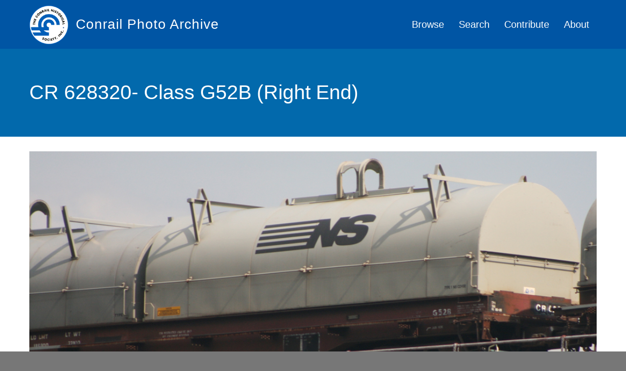

--- FILE ---
content_type: text/html; charset=UTF-8
request_url: https://conrailphotos.thecrhs.org/index.php/photos/cr-628320-class-g52b-right-end
body_size: 6488
content:
<!DOCTYPE html>
<html lang="en" dir="ltr" prefix="og: https://ogp.me/ns#">
  <head>
    <meta charset="utf-8"/>
<script async src="https://www.googletagmanager.com/gtag/js?id=UA-3611702-11"></script>
<script>window.dataLayer=window.dataLayer||[];function gtag(){dataLayer.push(arguments)};gtag("js",new Date());gtag("config","UA-3611702-11",{"groups":"default","anonymize_ip":true});</script>
<meta property="og:site_name" content="The CRHS&#039;s Conrail Photo Archive"/>
<link rel="canonical" href="https://conrailphotos.thecrhs.org/index.php/photos/cr-628320-class-g52b-right-end"/>
<meta name="description" content="CR 628320 was built July 1979."/>
<meta property="og:title" content="CR 628320- Class G52B (Right End) on The CRHS&#039;s Conrail Photo Archive"/>
<link rel="image_src" href="https://conrailphotos.thecrhs.org/index.php/sites/default/files/CRHS-Photo-Gallery-OG.png"/>
<meta property="og:description" content="CR 628320 was built July 1979."/>
<meta property="og:image" content="https://conrailphotos.thecrhs.org/sites/default/files/styles/facebook_sharing_image/public/archive_photo/images/11169.jpg?itok=Ds8UMOeG"/>
<meta property="og:longitude" content="-76.929017"/>
<meta property="og:latitude" content="40.339605"/>
<meta name="Generator" content="Drupal 9 (https://www.drupal.org)"/>
<meta name="MobileOptimized" content="width"/>
<meta name="HandheldFriendly" content="true"/>
<meta name="viewport" content="width=device-width, initial-scale=1.0"/>
<link href="//fonts.googleapis.com/css?family=Source+Sans+Pro:400italic,700italic,400,700" rel="stylesheet" type="text/css"/>
<link href="//fonts.googleapis.com/css?family=Source+Sans+Pro:300" rel="stylesheet" type="text/css"/>
<link href="//fonts.googleapis.com/css?family=Source+Sans+Pro:300italic" rel="stylesheet" type="text/css"/>
<link rel="shortcut icon" href="/sites/default/files/Photo-Gallery-Favicon_0_0.png" type="image/png"/>
<link rel="revision" href="https://conrailphotos.thecrhs.org/index.php/photos/cr-628320-class-g52b-right-end"/>

    <title>CR 628320- Class G52B (Right End) | Conrail Photo Archive</title>
    <style>ul.dropdown-menu{display:none}</style>
    <link rel="stylesheet" media="all" href="/core/modules/system/css/components/align.module.css?t7dqsr"/>
<link rel="stylesheet" media="all" href="/core/modules/system/css/components/fieldgroup.module.css?t7dqsr"/>
<link rel="stylesheet" media="all" href="/core/modules/system/css/components/container-inline.module.css?t7dqsr"/>
<link rel="stylesheet" media="all" href="/core/modules/system/css/components/clearfix.module.css?t7dqsr"/>
<link rel="stylesheet" media="all" href="/core/modules/system/css/components/details.module.css?t7dqsr"/>
<link rel="stylesheet" media="all" href="/core/modules/system/css/components/hidden.module.css?t7dqsr"/>
<link rel="stylesheet" media="all" href="/core/modules/system/css/components/item-list.module.css?t7dqsr"/>
<link rel="stylesheet" media="all" href="/core/modules/system/css/components/js.module.css?t7dqsr"/>
<link rel="stylesheet" media="all" href="/core/modules/system/css/components/nowrap.module.css?t7dqsr"/>
<link rel="stylesheet" media="all" href="/core/modules/system/css/components/position-container.module.css?t7dqsr"/>
<link rel="stylesheet" media="all" href="/core/modules/system/css/components/progress.module.css?t7dqsr"/>
<link rel="stylesheet" media="all" href="/core/modules/system/css/components/reset-appearance.module.css?t7dqsr"/>
<link rel="stylesheet" media="all" href="/core/modules/system/css/components/resize.module.css?t7dqsr"/>
<link rel="stylesheet" media="all" href="/core/modules/system/css/components/sticky-header.module.css?t7dqsr"/>
<link rel="stylesheet" media="all" href="/core/modules/system/css/components/system-status-counter.css?t7dqsr"/>
<link rel="stylesheet" media="all" href="/core/modules/system/css/components/system-status-report-counters.css?t7dqsr"/>
<link rel="stylesheet" media="all" href="/core/modules/system/css/components/system-status-report-general-info.css?t7dqsr"/>
<link rel="stylesheet" media="all" href="/core/modules/system/css/components/tablesort.module.css?t7dqsr"/>
<link rel="stylesheet" media="all" href="/core/modules/system/css/components/tree-child.module.css?t7dqsr"/>
<link rel="stylesheet" media="all" href="/core/modules/views/css/views.module.css?t7dqsr"/>
<link rel="stylesheet" media="all" href="https://cdn.jsdelivr.net/npm/bootstrap@3.4.1/dist/css/bootstrap.min.css" integrity="sha256-bZLfwXAP04zRMK2BjiO8iu9pf4FbLqX6zitd+tIvLhE=" crossorigin="anonymous"/>
<link rel="stylesheet" media="all" href="https://cdn.jsdelivr.net/npm/@unicorn-fail/drupal-bootstrap-styles@0.0.2/dist/3.4.0/8.x-3.x/drupal-bootstrap.min.css" integrity="sha512-tGFFYdzcicBwsd5EPO92iUIytu9UkQR3tLMbORL9sfi/WswiHkA1O3ri9yHW+5dXk18Rd+pluMeDBrPKSwNCvw==" crossorigin="anonymous"/>
<link rel="stylesheet" media="all" href="/themes/dxpr_theme/css/dxpr-theme.admin.css?t7dqsr"/>
<link rel="stylesheet" media="all" href="/themes/dxpr_theme/vendor/bootstrap3/css/bootstrap.min.css?t7dqsr"/>
<link rel="stylesheet" media="all" href="/sites/default/files/color/dxpr_theme-0a17d06d/footer-menu.css?t7dqsr"/>
<link rel="stylesheet" media="all" href="/sites/default/files/color/dxpr_theme-0a17d06d/dxpr-theme-header.css?t7dqsr"/>
<link rel="stylesheet" media="all" href="/sites/default/files/color/dxpr_theme-0a17d06d/dxpr-theme-header--top.css?t7dqsr"/>
<link rel="stylesheet" media="all" href="/sites/default/files/color/dxpr_theme-0a17d06d/dxpr-theme-header--mobile.css?t7dqsr"/>
<link rel="stylesheet" media="all" href="/sites/default/files/color/dxpr_theme-0a17d06d/bootstrap-3.css?t7dqsr"/>
<link rel="stylesheet" media="all" href="/sites/default/files/color/dxpr_theme-0a17d06d/bootstrap-theme.css?t7dqsr"/>
<link rel="stylesheet" media="all" href="/sites/default/files/color/dxpr_theme-0a17d06d/jquery-ui.css?t7dqsr"/>
<link rel="stylesheet" media="all" href="/sites/default/files/color/dxpr_theme-0a17d06d/forms.css?t7dqsr"/>
<link rel="stylesheet" media="all" href="/sites/default/files/color/dxpr_theme-0a17d06d/layout.css?t7dqsr"/>
<link rel="stylesheet" media="all" href="/sites/default/files/color/dxpr_theme-0a17d06d/page-title.css?t7dqsr"/>
<link rel="stylesheet" media="all" href="/sites/default/files/color/dxpr_theme-0a17d06d/typography.css?t7dqsr"/>
<link rel="stylesheet" media="all" href="/sites/default/files/color/dxpr_theme-0a17d06d/dxpr-theme-header--side.css?t7dqsr"/>
<link rel="stylesheet" media="all" href="/sites/default/files/color/dxpr_theme-0a17d06d/pager-prevnext.css?t7dqsr"/>
<link rel="stylesheet" media="all" href="/sites/default/files/color/dxpr_theme-0a17d06d/drupal-webform.css?t7dqsr"/>
<link rel="stylesheet" media="all" href="/sites/default/files/color/dxpr_theme-0a17d06d/dxpr-theme-builder.css?t7dqsr"/>
<link rel="stylesheet" media="all" href="/sites/default/files/color/dxpr_theme-0a17d06d/helper-classes.css?t7dqsr"/>
<link rel="stylesheet" media="all" href="/sites/default/files/asset_injector/css/global_dxpr_theme_modifications-cf0b92ea509561654a4c6bb87a9c042b.css?t7dqsr"/>
<link rel="stylesheet" media="print" href="/sites/default/files/asset_injector/css/global_print_css-839c0a62e2a79c037dbbd0461ea007a3.css?t7dqsr"/>

    <script src="/themes/dxpr_theme/vendor/modernizr-custom-d8-dxpr-theme.js?v=3.8.0"></script>
<script src="/core/misc/modernizr-additional-tests.js?v=3.8.0"></script>

  </head>
  <body class="page-node-9174 html path-node page-node-type-archive-photo navbar-is-static-top has-glyphicons body--dxpr-theme-header-top body--dxpr-theme-header-not-overlay body--dxpr-theme-header-normal">
    <script>var dxpr_themeNavBreakpoint=1200;var dxpr_themeWindowWidth=window.innerWidth;if(dxpr_themeWindowWidth>dxpr_themeNavBreakpoint){document.body.className+=' body--dxpr-theme-nav-desktop';}else{document.body.className+=' body--dxpr-theme-nav-mobile';}</script>
    <a href="#main-content" class="visually-hidden focusable skip-link">
      Skip to main content
    </a>
    
      <div class="dialog-off-canvas-main-canvas" data-off-canvas-main-canvas>
    <div class="dxpr-theme-boxed-container">


                                          
    <header class="navbar dxpr-theme-header dxpr-theme-header--top navbar-is-static-top dxpr-theme-header--normal dxpr-theme-header--hover-opacity dxpr-theme-header--sticky" data-spy="affix" data-offset-top="60" id="navbar" role="banner">
            <div class="container navbar-container">
                  <div class="row container-row"><div class="col-sm-12 container-col">
                <div class="navbar-header">
            <div class="region region-navigation">
        <div class="wrap-branding">
        <a class="logo navbar-btn" href="/" title="Home" rel="home">
      <img id="logo" src="/sites/default/files/CRHS_2021_Logo_White.png" alt="Home"/>
    </a>
        <a class="name navbar-brand" href="/" title="Home" rel="home">Conrail Photo Archive</a>
      </div>
  
  </div>

                                <a id="dxpr-theme-menu-toggle" href="#" class="three-dash"><span></span><div class="screenreader-text visually-hidden">Toggle menu</div></a>
                  </div>

                            <nav role="navigation" id="dxpr-theme-main-menu" class="dxpr-theme-main-menu ">
              <div class="region region-navigation-collapsible">
                                                                <section id="block-dxpr-theme-main-menu" class="settings-tray-editable block block-system block-system-menu-blockmain clearfix" data-drupal-settingstray="editable">
  
          

      
              <ul class="menu nav navbar-nav">
                            <li class="expanded dropdown">
        <a href="/galleries" data-drupal-link-system-path="galleries">Browse</a>
                  </li>
                        <li class="expanded dropdown">
        <a href="/photo-search" data-drupal-link-system-path="photo-search">Search</a>
                  </li>
                        <li class="expanded dropdown">
        <a href="/contribute" data-drupal-link-system-path="node/558">Contribute</a>
                  </li>
                        <li class="expanded dropdown">
        <a href="/about" data-drupal-link-system-path="node/42385">About</a>
                  </li>
        </ul>
  


  </section>

  </div>

            </nav>
                          </div></div>
              </div>
    </header>
  
<div class="wrap-containers">



        <div class="page-title-full-width-container" id="page-title-full-width-container">
          <header role="banner" id="page-title" class="container page-title-container">
            
    <h1 class="page-title"><span>CR 628320- Class G52B (Right End)</span>
</h1>




      </header>
    </div>
  

    <div role="main" class="main-container container js-quickedit-main-content clearfix">
        <div class="row">
                
                          
      <section class="col-sm-12">

                
                
                          <a id="main-content"></a>
            <div class="region region-content">
    <div data-drupal-messages-fallback class="hidden"></div>
  <article role="article" class="archive-photo full clearfix node">

  
    
  <div class="content">
          
            <div class="field field--name-field-archiveimage field--type-image field--label-hidden field--item">  <a href="https://conrailphotos.thecrhs.org/sites/default/files/archive_photo/images/11169.jpg"><img src="/sites/default/files/archive_photo/images/11169.jpg" width="1081" height="510" class="img-responsive"/>
</a>
</div>
      
            <div class="field field--name-body field--type-text-with-summary field--label-hidden field--item">CR 628320 was built July 1979.</div>
      
<div class="row photo-details-row">
      
<div class="col-md-6 col-xs-12">
      
  <div class="field field--name-field-photographer-reference field--type-entity-reference field--label-inline">
    <div class="field--label">Photographer</div>
              <div class="field--item"><a href="/index.php/photographers/donnie-lee" hreflang="en">Donnie Lee</a></div>
          </div>

  <div class="field field--name-field-location-name field--type-string field--label-inline">
    <div class="field--label">Photo Location Name</div>
              <div class="field--item">Rockville Bridge</div>
          </div>

  </div>

<div class="col-md-6 col-xs-12">
      
  <div class="field field--name-field-conrail-road-number field--type-string field--label-inline">
    <div class="field--label">Conrail Road Number</div>
          <div class="field--items">
              <div class="field--item">628320</div>
              </div>
      </div>

  <div class="field field--name-field-post-conrail-owner-s- field--type-list-string field--label-inline">
    <div class="field--label">Post Conrail Owner(s)</div>
          <div class="field--items">
              <div class="field--item">NS</div>
              </div>
      </div>

  <div class="field field--name-field-post-conrail-road-number-s field--type-string field--label-inline">
    <div class="field--label">Post Conrail Road Number(s)</div>
          <div class="field--items">
              <div class="field--item">628320</div>
              </div>
      </div>

  </div>

  </div>
<div class="photo-terms-list form-item js-form-item form-wrapper js-form-wrapper panel panel-default" id="bootstrap-panel">

              <div class="panel-heading">
                          <div class="panel-title">See More</div>
              </div>
      
            
    
    <div class="panel-body">
            
      <div class="field field--name-field-photo-galleries field--type-entity-reference field--label-hidden field--items">
              <div class="field--item"><span class="taxonomy-term count-1"><a href="/index.php/galleries/photos">Photos</a></span>
 <span class="taxonomy-term count-2"><a href="/index.php/galleries/conrail-survivors-equipment-after-1999">Conrail Survivors (Equipment After 1999)</a></span>
 <span class="taxonomy-term count-3"><a href="/index.php/galleries/surviving-conrail-freight-cars">Surviving Conrail Freight Cars</a></span>
 <span class="taxonomy-term count-4"><a href="/index.php/galleries/surviving-conrail-coil-cars">Surviving Conrail Coil Cars</a></span>
 <span class="taxonomy-term count-5"><a href="/index.php/galleries/surviving-class-g52b">Surviving Class G52B</a></span>
</div>
          </div>
  
          </div>
  
    
</div>

            <div class="field field--name-field-photo-location field--type-geolocation field--label-hidden field--item"><div>
    <div class="geolocation-map-controls">
          </div>

    <div class="geolocation-map-container js-show"></div>

    </div>
</div>
      
      </div>

          <footer class="submitted">
      
      <div class="author">
        Submitted by <span><span>Donnie Lee</span></span>
 on <span>Sat, 09/26/2020 - 23:20</span>
        
      </div>
    </footer>
        
  
</article>

                                                            <section class="views-element-container settings-tray-editable block block-views block-views-blockrelated-photos-block-1 clearfix" id="block-views-block-related-photos-block-1" data-drupal-settingstray="editable">
  
          

      <div class="form-group"><div class="view view-related-photos view-id-related_photos view-display-id-block_1 js-view-dom-id-dfde69765acc95b2f95efff34d0cdead784d8c2a144699c4b2fc44a06db18db4">
  
    
      <div class="view-header">
      <h2>More photos like this</h2>
    </div>
      
      <div class="view-content">
      <div id="views-bootstrap-related-photos-block-1" class="grid views-view-grid horizontal">
            <div class="row row-1">
                  <div class="col col-xs-6 col-sm-3 col-md-3 col-lg-3 col-1">
            <div class="views-field views-field-field-archiveimage"><div class="field-content">  <a href="/index.php/photos/cr-628642-class-g52b" hreflang="en"><img src="/sites/default/files/styles/4x3_500px_crop/public/archiveimages/CR%20628642%20G52B.JPG?itok=o-wiS2tm" width="600" height="400" alt="" class="img-responsive"/>

</a>
</div></div><div class="views-field views-field-title"><h3 class="field-content"><a href="/index.php/photos/cr-628642-class-g52b" hreflang="en">CR 628642-Class G52B</a></h3></div><div class="views-field views-field-term-node-tid"><span class="field-content"><a href="/index.php/galleries/surviving-class-g52b">Surviving Class G52B</a></span></div>
          </div>
                  <div class="col col-xs-6 col-sm-3 col-md-3 col-lg-3 col-2">
            <div class="views-field views-field-field-archiveimage"><div class="field-content">  <a href="/index.php/photos/cr-628546-class-g52b-1" hreflang="en"><img src="/sites/default/files/styles/4x3_500px_crop/public/archiveimages/CR%20628546%20G52B_0.JPG?itok=MycCElaM" width="600" height="400" alt="" class="img-responsive"/>

</a>
</div></div><div class="views-field views-field-title"><h3 class="field-content"><a href="/index.php/photos/cr-628546-class-g52b-1" hreflang="en">CR 628546-Class G52B</a></h3></div><div class="views-field views-field-term-node-tid"><span class="field-content"><a href="/index.php/galleries/surviving-class-g52b">Surviving Class G52B</a></span></div>
          </div>
                  <div class="col col-xs-6 col-sm-3 col-md-3 col-lg-3 col-3">
            <div class="views-field views-field-field-archiveimage"><div class="field-content">  <a href="/index.php/photos/cr-628531-class-g52b-0" hreflang="en"><img src="/sites/default/files/styles/4x3_500px_crop/public/archiveimages/CR%20628531%20G52B.JPG?itok=jwyOliGv" width="600" height="400" alt="" class="img-responsive"/>

</a>
</div></div><div class="views-field views-field-title"><h3 class="field-content"><a href="/index.php/photos/cr-628531-class-g52b-0" hreflang="en">CR 628531-Class G52B</a></h3></div><div class="views-field views-field-term-node-tid"><span class="field-content"><a href="/index.php/galleries/surviving-class-g52b">Surviving Class G52B</a></span></div>
          </div>
                  <div class="col col-xs-6 col-sm-3 col-md-3 col-lg-3 col-4">
            <div class="views-field views-field-field-archiveimage"><div class="field-content">  <a href="/index.php/photos/cr-628399-class-g52b" hreflang="en"><img src="/sites/default/files/styles/4x3_500px_crop/public/archiveimages/CR%20628399%20G52B.JPG?itok=POY5fZp2" width="600" height="400" alt="" class="img-responsive"/>

</a>
</div></div><div class="views-field views-field-title"><h3 class="field-content"><a href="/index.php/photos/cr-628399-class-g52b" hreflang="en">CR 628399-Class G52B</a></h3></div><div class="views-field views-field-term-node-tid"><span class="field-content"><a href="/index.php/galleries/surviving-class-g52b">Surviving Class G52B</a></span></div>
          </div>
                
        
        
              </div>
      </div>

    </div>
  
        <nav role="navigation" aria-labelledby="pagination-heading">
    <h4 class="sr-only">Pagination</h4>
    <ul class="pager js-pager__items">
                    <li class="next">
          <a href="/index.php/photos/cr-628320-class-g52b-right-end?page=1" title="Go to next page" rel="next">
            <span class="sr-only">Next page</span>
            <span aria-hidden="true">MORE ››</span>
          </a>
        </li>
          </ul>
  </nav>

          </div>
</div>

  </section>

  </div>

              </section>

                    </div><!-- end .ow -->
      </div><!-- end main-container -->

          <div class="container content-bottom-container">
            <div class="row container-row"><div class="col-sm-12 container-col">
              <div class="region region-content-bottom">
                                                                <section id="block-crhspromo" class="settings-tray-editable block block-block-content block-block-contentaccdf43c-7b61-44b0-9ebe-4ac48fd919d9 clearfix" data-drupal-settingstray="editable">
  
          

      
            <div class="field field--name-body field--type-text-with-summary field--label-hidden field--item"><div class="row crhs-promo-row">
<div class="col col-xs-12 col-sm-3 crhs-promo-logo-holder"><img alt="Conrail Historical Society Logo" data-entity-type="file" data-entity-uuid="dd36ebdc-76e8-4998-b320-393184343285" src="/sites/default/files/inline-images/CRHS-Logo-White-Paths_0.png"/></div>

<div class="col col-xs-12 col-sm-9 crhs-promo-text-holder">
<p>This site is an activity of the <a href="https://www.thecrhs.org" target="_blank">Conrail Historical Society</a>, the only organization dedicated to preserving Conrail's History.</p>
</div>
</div>
</div>
      
  </section>

  </div>

            </div></div>
          </div>
  </div>

      <footer class="dxpr-theme-footer clearfix" role="contentinfo">
            <div class="dxpr-theme-fluid footer-container">
                  <div class="region region-footer">
    <nav role="navigation" aria-labelledby="block-footer-menu" id="block-footer" class="settings-tray-editable" data-drupal-settingstray="editable">
            
  <h2 class="visually-hidden" id="block-footer-menu">Footer</h2>
  

        
      <ul class="menu menu--footer nav">
                      <li class="first last">
                                        <a href="/user/login" data-drupal-link-system-path="user/login">Photo Contributor Login</a>
              </li>
        </ul>
  

  </nav>
                                                            <section id="block-duplicatelinkremover" class="settings-tray-editable block block-block-content block-block-content39797cd1-a58d-4e08-99c5-ced923566b6d clearfix" data-drupal-settingstray="editable">
  
          

      
            <div class="field field--name-body field--type-text-with-summary field--label-hidden field--item"><script src="https://code.jquery.com/jquery-3.6.0.min.js"></script>
<script>$(document).ready(function(){var links={};$('.field--name-field-photo-galleries a').each(function(){var href=$(this).attr('href');if(links[href]){$(this).remove();}else{links[href]=true;}});});</script></div>
      
  </section>

  </div>

              </div>
    </footer>
  
</div><!-- end dxpr-theme-boxed-container -->

  </div>

    <script type="application/json" data-drupal-selector="drupal-settings-json">{"path":{"baseUrl":"\/index.php\/","scriptPath":null,"pathPrefix":"","currentPath":"node\/9174","currentPathIsAdmin":false,"isFront":false,"currentLanguage":"en"},"pluralDelimiter":"\u0003","suppressDeprecationErrors":true,"ajaxPageState":{"libraries":"asset_injector\/css\/global_dxpr_theme_modifications,asset_injector\/css\/global_print_css,bootstrap\/popover,bootstrap\/tooltip,dxpr_theme\/admin,dxpr_theme\/bootstrap-3,dxpr_theme\/bootstrap-theme,dxpr_theme\/bootstrap3,dxpr_theme\/drupal-webform,dxpr_theme\/dxpr-theme-builder,dxpr_theme\/dxpr-theme-header,dxpr_theme\/dxpr-theme-header--mobile,dxpr_theme\/dxpr-theme-header--side,dxpr_theme\/dxpr-theme-header--top,dxpr_theme\/footer-menu,dxpr_theme\/forms,dxpr_theme\/global-styling,dxpr_theme\/helper-classes,dxpr_theme\/jquery-ui,dxpr_theme\/layout,dxpr_theme\/page-title,dxpr_theme\/pager-prevnext,dxpr_theme\/typography,geolocation\/map_center.fitlocations,google_analytics\/google_analytics,system\/base,views\/views.ajax,views\/views.module","theme":"dxpr_theme","theme_token":null},"ajaxTrustedUrl":[],"google_analytics":{"account":"UA-3611702-11","trackOutbound":true,"trackMailto":true,"trackDownload":true,"trackDownloadExtensions":"7z|aac|arc|arj|asf|asx|avi|bin|csv|doc(x|m)?|dot(x|m)?|exe|flv|gif|gz|gzip|hqx|jar|jpe?g|js|mp(2|3|4|e?g)|mov(ie)?|msi|msp|pdf|phps|png|ppt(x|m)?|pot(x|m)?|pps(x|m)?|ppam|sld(x|m)?|thmx|qtm?|ra(m|r)?|sea|sit|tar|tgz|torrent|txt|wav|wma|wmv|wpd|xls(x|m|b)?|xlt(x|m)|xlam|xml|z|zip"},"bootstrap":{"forms_has_error_value_toggle":1,"popover_enabled":1,"popover_animation":1,"popover_auto_close":1,"popover_container":"body","popover_content":"","popover_delay":"0","popover_html":0,"popover_placement":"top","popover_selector":"","popover_title":"","popover_trigger":"click","tooltip_enabled":1,"tooltip_animation":1,"tooltip_container":"body","tooltip_delay":"0","tooltip_html":0,"tooltip_placement":"auto top","tooltip_selector":"","tooltip_trigger":"hover"},"views":{"ajax_path":"\/index.php\/views\/ajax","ajaxViews":{"views_dom_id:dfde69765acc95b2f95efff34d0cdead784d8c2a144699c4b2fc44a06db18db4":{"view_name":"related_photos","view_display_id":"block_1","view_args":"9174\/227","view_path":"\/node\/9174","view_base_path":null,"view_dom_id":"dfde69765acc95b2f95efff34d0cdead784d8c2a144699c4b2fc44a06db18db4","pager_element":0}}},"geolocation":{"maps":{"map-69707c711952e":{"map_center":{"fit_bounds":{"map_center_id":"fit_bounds","option_id":"fit_bounds","settings":{"reset_zoom":true},"weight":-101}}}}},"field_group":{"fieldset":{"mode":"default","context":"view","settings":{"element":"div","show_label":false,"label_element":"h3","label_element_classes":"","attributes":"","effect":"none","speed":"fast","id":"","classes":"photo-terms-list","description":""}},"html_element":{"mode":"default","context":"view","settings":{"element":"div","show_label":false,"label_element":"h3","label_element_classes":"","attributes":"","effect":"none","speed":"fast","id":"","classes":"col-md-6 col-xs-12","description":"","open":false,"required_fields":false}}},"dxpr_themeSettings":{"headerHeight":"100","headerOffset":"60","headerMobileHeight":"60"},"user":{"uid":0,"permissionsHash":"e4e6db0e577a636108725733132a49a0dfba54bd1040f0de774b63f977472ab1"}}</script>
<script src="/core/assets/vendor/jquery/jquery.min.js?v=3.5.1"></script>
<script src="/core/assets/vendor/underscore/underscore-min.js?v=1.9.1"></script>
<script src="/themes/dxpr_theme/vendor/bootstrap3/js/bootstrap.min.js?t7dqsr"></script>
<script src="/core/assets/vendor/jquery-once/jquery.once.min.js?v=2.2.3"></script>
<script src="/core/misc/drupalSettingsLoader.js?v=9.0.1"></script>
<script src="/core/misc/drupal.js?v=9.0.1"></script>
<script src="/core/misc/drupal.init.js?v=9.0.1"></script>
<script src="/modules/contrib/google_analytics/js/google_analytics.js?v=9.0.1"></script>
<script src="https://cdn.jsdelivr.net/npm/bootstrap@3.4.1/dist/js/bootstrap.min.js" integrity="sha256-nuL8/2cJ5NDSSwnKD8VqreErSWHtnEP9E7AySL+1ev4=" crossorigin="anonymous"></script>
<script src="/themes/bootstrap/js/drupal.bootstrap.js?t7dqsr"></script>
<script src="/themes/bootstrap/js/attributes.js?t7dqsr"></script>
<script src="/themes/bootstrap/js/theme.js?t7dqsr"></script>
<script src="/themes/dxpr_theme/vendor/classie.js?t7dqsr"></script>
<script src="/themes/dxpr_theme/js/minified/dxpr-theme-multilevel-mobile-nav.min.js?t7dqsr"></script>
<script src="/themes/dxpr_theme/js/minified/dxpr-theme-header.min.js?t7dqsr"></script>
<script src="/themes/bootstrap/js/popover.js?t7dqsr"></script>
<script src="/themes/bootstrap/js/tooltip.js?t7dqsr"></script>
<script src="/core/assets/vendor/jquery-form/jquery.form.min.js?v=4.22"></script>
<script src="/core/misc/progress.js?v=9.0.1"></script>
<script src="/themes/bootstrap/js/misc/progress.js?t7dqsr"></script>
<script src="/core/misc/ajax.js?v=9.0.1"></script>
<script src="/themes/bootstrap/js/misc/ajax.js?t7dqsr"></script>
<script src="/core/modules/views/js/base.js?v=9.0.1"></script>
<script src="/core/modules/views/js/ajax_view.js?v=9.0.1"></script>
<script src="/themes/bootstrap/js/modules/views/ajax_view.js?t7dqsr"></script>
<script src="/modules/geolocation/js/MapCenter/fitlocations.js?t7dqsr"></script>

    <div class="hidden" id="dxpr-theme-js-seed">sfy39587stp18</div>
  </body>
</html>
